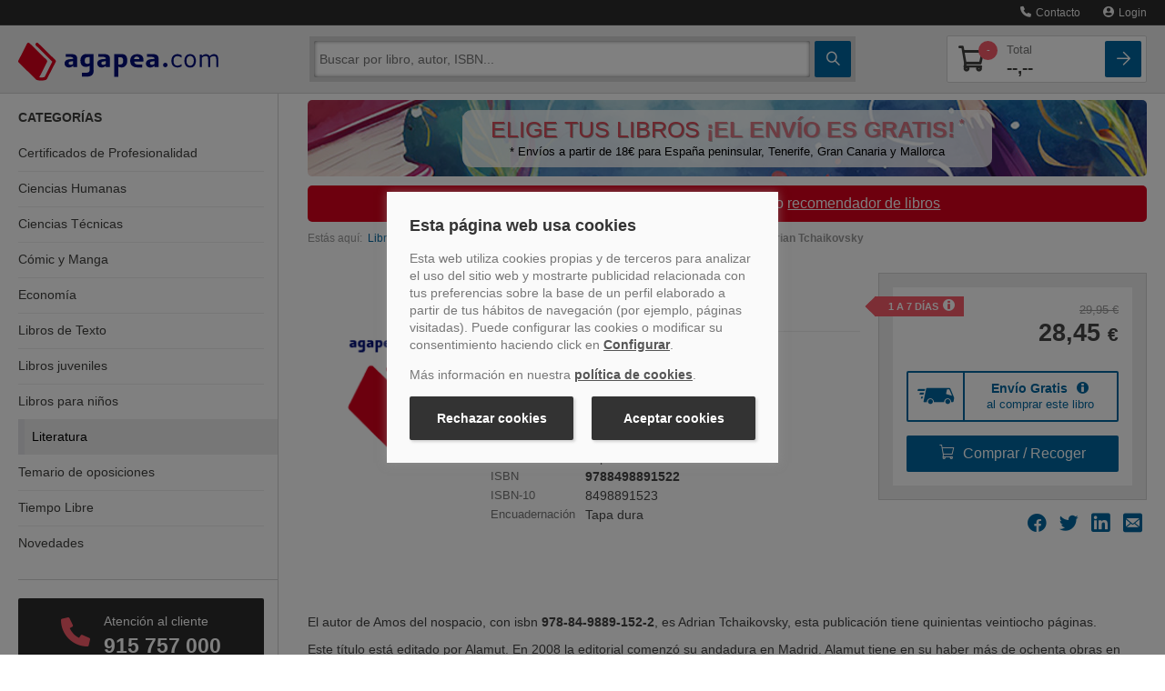

--- FILE ---
content_type: text/html
request_url: https://www.agapea.com/Adrian-Tchaikovsky/Amos-del-nospacio-9788498891522-i.htm
body_size: 84881
content:
<!DOCTYPE html>
<html xmlns="http://www.w3.org/1999/xhtml" xmlns:og="http://ogp.me/ns#"
    xmlns:fb="http://www.facebook.com/2008/fbml">
<head>

<meta name="format-detection" content="telephone=no">
<meta http-equiv="Content-Type" content="text/html; charset=UTF-8" />
<meta charset="utf-8">
<title>AMOS DEL NOSPACIO - ADRIAN TCHAIKOVSKY - 9788498891522</title>
<meta name="viewport" content="width=device-width, initial-scale=1.0">
<meta name="description" content="Comprar el libro Amos del nospacio de Adrian Tchaikovsky, Alamut (9788498891522) con ENV&Iacute;O GRATIS desde 18 &euro; en nuestra librer&iacute;a online Agapea.com; Ver opiniones, resumen, sinopsis... del libro" />
<meta name="DC.Description" content="Comprar el libro Amos del nospacio de Adrian Tchaikovsky, Alamut (9788498891522) con ENV&Iacute;O GRATIS desde 18 &euro; en nuestra librer&iacute;a online Agapea.com; Ver opiniones, resumen, sinopsis... del libro" />
<meta name="robots" content="index,follow" /><meta property="fb:app_id" content="131427463601521" />
		<meta property="og:title" content="AMOS DEL NOSPACIO - ADRIAN TCHAIKOVSKY - 9788498891522"/><meta property="og:type" content="book"/><meta property="og:url" content="https://www.agapea.com/Adrian-Tchaikovsky/Amos-del-nospacio-9788498891522-i.htm"/><meta property="og:image" content="https://cdn.agapea.com/Alamut/Amos-del-nospacio-i1n25083166.jpg"/><meta property="og:site_name" content="Agapea Libros Urgentes"/><meta property="fb:admins" content="530566796"/>



<script>
    // Define dataLayer and the gtag function.
    window.dataLayer = window.dataLayer || [];
    function gtag(){dataLayer.push(arguments);}

    // Set default consent to 'denied' as a placeholder
    // Determine actual values based on your own requirements
    gtag('consent', 'default', {
        'ad_storage': 'denied',
        'ad_user_data': 'denied',
        'ad_personalization': 'denied',
        'analytics_storage': 'denied'
    });

    // UET tag is added here
    // You can set default consent mode right after the UET tag 
    window.uetq = window.uetq || [];
    window.uetq.push('consent', 'default', {
        'ad_storage': 'denied'
    });

</script>   


<!-- Create one update function for each consent parameter -->
<script>
    function consentGrantedAll() {
        gtag('consent', 'update', {
            'ad_user_data': 'granted',
            'ad_personalization': 'granted',
            'ad_storage': 'granted',
            'analytics_storage': 'granted'
        });
    }
    function consentGrantedMarketing() {
        gtag('consent', 'update', {
            'ad_user_data': 'granted',
            'ad_personalization': 'granted',
            'ad_storage': 'granted',
        });
    }
    function consentGrantedStatistics() {
        gtag('consent', 'update', {
            'analytics_storage': 'granted'
        });
    }
        function consentGrantedUET() {
        window.uetq = window.uetq || [];
        window.uetq.push('consent', 'update', {
            'ad_storage': 'granted'
        });
    }    
</script>

<script type="text/javascript">var img1 = new Image();img1.src = "/img/logo_big.png";

</script>
<!-- PRECARGA LOGO -->

<!-- Estilos -->

<style>@charset 'UTF-8';.btn,hr{border-image:none}.btn,.navbar-inner{background-repeat:repeat-x}.navbar .nav>li>a,a{text-decoration:none}.accordion-toggle,.botpeq,.btn,.ico-map-store,a,button,input[type=button],input[type=checkbox],input[type=radio],input[type=reset],input[type=submit],label,select{cursor:pointer}img,table{max-width:100%}#navinf,#navsup,.collapse,.navbar .nav,sub,sup{position:relative}.clear,.container-fluid:after,.navbar-inner:after,.row-fluid:after,.slick-track:after{clear:both}.btn-lupa,.btn-square,.noDeco,.noDeco:hover{text-decoration:none!important}.breadcrumb,.nav,.slick-dots,ol,ul{list-style:none}.slick-dots li button:before,.slick-next:before,.slick-prev:before,i{-webkit-font-smoothing:antialiased;-moz-osx-font-smoothing:grayscale}.nav>li>a,.slick-initialized .slick-slide,.slick-slide img,article,aside,details,figcaption,figure,footer,header,hgroup,nav,section{display:block}html{font-size:100%}sub,sup{font-size:75%;line-height:0;vertical-align:baseline}img{border:0;vertical-align:middle}button,input,select,textarea{font-size:100%;margin:0;vertical-align:middle}input[type=search]{box-sizing:content-box}body{background:#fff;color:#474747;font-family:Verdana,Geneva,sans-serif;font-size:100%;line-height:1.25em;margin:0;padding:117px 0 0!important}[class*=span]{float:left;margin-left:20px;min-height:1px}.span12{width:940px}.span9{width:700px}.span8{width:620px}.span6{width:460px}.span4{width:300px}.span3{width:220px}.row-fluid,.row-fluid .span12{width:100%}.container-fluid:after,.container-fluid:before,.navbar-inner:after,.navbar-inner:before,.row-fluid:after,.row-fluid:before{content:"";display:table;line-height:0}.row-fluid [class*=span]{box-sizing:border-box;display:block;float:left;margin-left:2.12766%;min-height:30px;width:100%}.nav-list .nav-header,.nav-list>li>a,.row-fluid [class*=span]:first-child,footer .col-imgs img:first-child{margin-left:0}.row-fluid .span9{width:74.4681%}.row-fluid .span8{width:65.9574%}.row-fluid .span6{width:48.9362%}.row-fluid .span4{width:31.9149%}.row-fluid .span3{width:23.4043%}.pull-right,.pull-right[class*=span],.row-fluid .pull-right[class*=span]{float:right}.container-fluid{padding-left:20px;padding-right:20px}.buscador .ico-search,.nav-cabecera .ico-arrow-square,.nav-cabecera .ico-shopping-cart,strong{font-weight:700}p{margin:0 0 10px}h1,h2,h3,h4,h5,h6{color:inherit;font-family:inherit;line-height:20px;margin:10px 0;text-rendering:optimizelegibility color: #000;font-weight:400}h2,h3{line-height:28px}h1{line-height:40px}h2{font-size:150%;margin-bottom:22px;margin-top:45px}h3{font-size:120%;margin-bottom:20px;margin-top:40px}h4{font-size:90%}li{line-height:20px}hr{-moz-border-bottom-colors:none;-moz-border-left-colors:none;-moz-border-right-colors:none;-moz-border-top-colors:none;border-color:#ddd;border-left:0;border-right:0;border-style:solid none;border-width:1px 0;background-color:#ddd}button,input,label,select,textarea{font-size:14px;font-weight:400;line-height:20px}.uneditable-input,input[type=color],input[type=date],input[type=datetime-local],input[type=datetime],input[type=email],input[type=month],input[type=number],input[type=password],input[type=search],input[type=tel],input[type=text],input[type=time],input[type=url],input[type=week],select,textarea{border-radius:4px;color:#555;display:inline-block;font-size:14px;height:20px;line-height:20px;margin-bottom:10px;padding:4px 6px;vertical-align:middle}.btn,.form-horizontal .help-inline,.form-horizontal .input-append,.form-horizontal .input-prepend,.form-horizontal .uneditable-input,.form-horizontal input,.form-horizontal select,.form-horizontal textarea,.form-inline .help-inline,.form-inline .input-append,.form-inline .input-prepend,.form-inline .uneditable-input,.form-inline input,.form-inline select,.form-inline textarea,.form-search .help-inline,.form-search .input-append,.form-search .input-prepend,.form-search .uneditable-input,.form-search input,.form-search select,.form-search textarea{margin-bottom:0;display:inline-block;vertical-align:middle}.uneditable-input,input,textarea{width:206px;margin-left:0}.uneditable-input,input[type=color],input[type=date],input[type=datetime-local],input[type=datetime],input[type=email],input[type=month],input[type=number],input[type=password],input[type=search],input[type=tel],input[type=text],input[type=time],input[type=url],input[type=week],textarea{background-color:#fff;border:1px solid #ccc;box-shadow:0 1px 1px rgba(0,0,0,.075) inset;transition:border .2s linear,box-shadow .2s linear}table{background-color:transparent;border-collapse:collapse;border-spacing:0}.fade{opacity:0;transition:opacity .15s linear}.collapse{height:0;overflow:hidden;transition:height .35s}.btn{-moz-border-bottom-colors:none;-moz-border-left-colors:none;-moz-border-right-colors:none;-moz-border-top-colors:none;background-color:#f5f5f5;background-image:linear-gradient(to bottom,#fff,#e6e6e6);border-color:rgba(0,0,0,.1) rgba(0,0,0,.1) #b3b3b3;border-radius:4px;border-style:solid;border-width:1px;box-shadow:0 1px 0 rgba(255,255,255,.2) inset,0 1px 2px rgba(0,0,0,.05);color:#333;font-size:14px;line-height:20px;padding:6px 12px;text-align:center;text-shadow:0 1px 1px rgba(255,255,255,.75)}.nav{margin-bottom:20px;margin-left:0}.nav-list{margin-bottom:0;padding-left:15px;padding-right:15px}.accordion,.navbar,footer .col-link ul{margin-bottom:20px}.nav-list .nav-header,.nav-list>li>a{margin-right:-15px;text-shadow:0 1px 0 rgba(255,255,255,.5)}.nav-list>li>a{padding:3px 15px}.navbar{overflow:visible}.navbar-inner{background-color:#fafafa;background-image:linear-gradient(to bottom,#fff,#f2f2f2);border:1px solid #d4d4d4;border-radius:4px;box-shadow:0 1px 4px rgba(0,0,0,.067);min-height:40px;padding-left:20px;padding-right:20px}.bookcase-item figure,.sidebar-nav{box-shadow:0 0 .2em 1px rgba(0,0,0,.1)}.nav-collapse.collapse{height:auto;overflow:visible}.navbar .brand{color:#777;display:block;float:left;font-size:20px;font-weight:200;text-shadow:0 1px 0 #fff}.navbar .nav{display:block;float:left;left:0;margin:0 10px 0 0}.navbar .nav>li,.pull-left{float:left}.navbar .nav>li>a{color:#777;float:none;padding:10px 15px;font-weight:400;line-height:1em;text-shadow:none}.breadcrumb{color:#999;font-size:75%;padding:8px 0}.breadcrumb>li{display:inline-block;text-shadow:0 1px 0 #fff}.accordion-group{border:1px solid #e5e5e5;border-radius:4px;margin-bottom:2px}.accordion-heading{border-bottom:0}.accordion-heading .accordion-toggle{display:block;padding:8px 15px}.hide,.menusup .nav span{display:none}.sidebar-nav{padding:9px 0}.visible-phone{display:none!important}@media (min-width:1200px){[class*=span]{float:left;margin-left:30px;min-height:1px}.span12{width:1170px}.span9{width:870px}.span6{width:570px}.span4{width:370px}.span3{width:270px}.row-fluid,.row-fluid .span12{width:100%}.row-fluid:after,.row-fluid:before{content:"";display:table;line-height:0}.row-fluid:after{clear:both}.row-fluid [class*=span]{box-sizing:border-box;display:block;float:left;margin-left:2.5641%;min-height:30px;width:100%}.row-fluid [class*=span]:first-child,.uneditable-input,input,textarea{margin-left:0}.row-fluid .span9{width:74.359%}.row-fluid .span8{width:65.812%}.row-fluid .span6{width:48.7179%}.row-fluid .span4{width:31.6239%}.row-fluid .span3{width:23.0769%}}@media (min-width:768px) and (max-width:979px){[class*=span]{float:left;margin-left:20px;min-height:1px}.span12{width:724px}.span9{width:538px}.span8{width:476px}.span6{width:352px}.span4{width:228px}.span3{width:166px}.row-fluid,.row-fluid .span12{width:100%}.row-fluid:after,.row-fluid:before{content:"";display:table;line-height:0}.row-fluid:after{clear:both}.row-fluid [class*=span]{box-sizing:border-box;display:block;float:left;margin-left:2.76243%;min-height:30px;width:100%}.row-fluid [class*=span]:first-child,.uneditable-input,input,textarea{margin-left:0}.row-fluid .span9{width:74.3094%}.row-fluid .span8{width:65.7459%}.row-fluid .span6{width:48.6188%}.row-fluid .span4{width:31.4917%}.row-fluid .span3{width:22.9282%}.sidebar-nav li{font-size:95%!important}.nav-collapse .sidebar-nav{margin-top:-14%!important}.resumen-vertical .info{font-size:90%;padding-left:96px!important;width:50%}.bookcase-item .precio{line-height:13px}.resumen-vertical .resumen-mini .precio .dolar{display:block}.resumen-vertical figure{width:80px!important}.resumen-vertical .resumen-mini{height:220px!important}.resumen-vertical .resumen-mini .portadaSprite,.resumen-vertical .resumen-mini img{max-height:120px!important;max-width:80px!important}.librerias div{margin-left:0!important;width:100%!important}.combo_pre_bot{position:absolute;text-align:left;top:124px!important}.buscador_desplegado{max-width:71%!important}}.bookcase-item .precio .decimales,.librerias h4,.librerias p,.resumen-mini .precio .decimales,.resumen-mini ul li,footer p{font-size:75%}@media (max-width:767px){.resultados .zebra-striped .resumen-mini .info2,.zebra-striped .resumen-mini .info2{margin-left:0!important;padding-bottom:10px;padding-top:5px!important;width:100%!important;float:left!important}.visible-phone{display:inherit!important}.hidden-phone{display:none!important}body{padding-left:20px;padding-right:20px}.container-fluid{padding:0}.row-fluid{width:100%}.row-fluid [class*=span],.uneditable-input[class*=span],[class*=span]{box-sizing:border-box;display:block;float:none;margin-left:0;width:100%}.row-fluid .span12,.span12{box-sizing:border-box;width:100%}.nav-collapse{clear:both}.nav-collapse .nav{float:none;margin:0 0 10px}.nav-collapse .nav>li{float:none}.nav-collapse,.nav-collapse.collapse{height:0;overflow:hidden}.zebra-striped .resumen-mini .info1{width:100%!important}.resultados .zebra-striped .resumen-mini .info2{text-align:left}.resumen-mini .info2 .precio{float:left!important;margin-right:2.5641%!important}.combo_pre_bot{left:0!important;position:relative!important;top:10px!important}.resumen-vertical .resumen-mini{height:176px!important;margin-bottom:20px;padding:10px 0}.resumen-vertical .resumen-mini .precio{margin-top:0!important}.buscador_desplegado{max-width:100%!important}}.botpeq,.btncomprar,.clear{display:block}.librerias h4,.navbar .nav.user,.resumen-mini h4,iframe,ol,ul{margin:0}@media (max-width:979px){body{padding-top:0}.navbar .brand{margin:0 0 0 -5px;padding-left:10px;padding-right:10px}}@media (min-width:980px){.nav-collapse.collapse{height:auto!important;overflow:visible!important}.nav-collapse .sidebar-nav{margin-top:-11%!important}}@media (max-width :767px){#navinf{margin:30px 0 15px}.breadcrumb{margin-left:20px}.doblebanner .span6{margin-bottom:10px}.resumen-mini .hidden-phone{display:none!important}}.btncomprar{background:url(https://cdn.agapea.com/newimg/icon20200805.png) 0 -127px no-repeat!important;border:none;border-radius:0;height:38px;padding:0!important;width:181px}.botpeq{background:url(https://cdn.agapea.com/newimg/icon20200805.png) 0 -279px no-repeat;width:102px;height:35px;margin-top:5px}.cabLibrerias{margin-top:30px!important}#navsup .navbar-inner{background-color:#000b5b !important;background-color:#000b5b!important;background:url([data-uri]);box-shadow:none;min-height:44px;padding:0;background:-moz-linear-gradient(top,#000b5b 0,#051485 100%);background:-webkit-gradient(linear,left top,left bottom,color-stop(0,#000b5b),color-stop(100%,#051485));background:-webkit-linear-gradient(top,#000b5b 0,#051485 100%);background:-o-linear-gradient(top,#000b5b 0,#051485 100%);background:-ms-linear-gradient(top,#000b5b 0,#051485 100%);background:linear-gradient(to bottom,#000b5b 0,#051485 100%);background-position:center}.resultados .resumen-mini{background:url(/newimg/fonlist.gif) repeat-x!important;padding:20px 10px!important;border-radius:6px}.resultados .zebra-striped .resumen-mini{border:none!important;width:95%;border-bottom:1px solid #e3e3e3}ol,ul{padding:0}fieldset,form{border:0;margin:0;padding:0}.navbar-inner,iframe{border:none}iframe{padding:0}.clear{font-size:1px;height:0;line-height:1px}a{color:#00679f;transition:color .9s}.btn-cat>div,.contacto-att-client>a.a-card+.phone-number>div:first-child,input{transition:.5s}img{height:auto}.container-fluid{margin:0 auto;max-width:1295px}#navsup{background-color:#020e68;color:#fff;margin-bottom:0;padding:0;z-index:1}.sidebar-nav{background-color:#fff}.sidebar-nav li{border-bottom:1px solid #e3e4e7}.librerias{height:75px;margin-bottom:10px}.libreriaInfo{float:left;margin-left:10px;width:100%}.librerias h4{color:#474747;line-height:17px}.librerias p{line-height:17px;margin:3px 0;overflow:hidden}.resumen-mini figure,.zebra-striped .resumen-mini figure{float:left!important;margin:0 2.5641% 10px 0;display:block;background:#fff}#navinf{border:6px solid #eee;border-radius:5px!important;margin:25px 0 0}.buscador_desplegado{box-shadow:0 0 .5em 1px rgba(0,0,0,.3)}.resumen-vertical .resumen-mini{margin-bottom:20px;padding:10px 0;height:auto!important;min-height:200px}.resumen-mini figure{padding:2px;position:absolute;text-align:center!important}.resumen-vertical .resumen-mini figure{background:#fff;border:none;box-shadow:none;display:block;float:left!important;padding:0;position:absolute;text-align:left!important;max-height:160px;overflow:hidden}.resumen-mini img{max-height:100%!important;vertical-align:middle;width:auto!important}.resumen-vertical .resumen-mini img{border:1px solid #cdcdcd;max-height:100%;padding:2px;vertical-align:middle;width:auto!important;border-radius:6px}.resumen-vertical .info{float:left;padding-left:121px}.resumen-mini h4{font-size:14px;line-height:17px}.zebra-striped .resumen-mini h4{font-size:20px;line-height:22px}.resumen-mini ul li{line-height:18px;overflow:hidden}.bookcase-item .precio,.resumen-mini .precio{color:#000;font-weight:700}.resumen-vertical .resumen-mini .precio{color:#000;font-weight:700;margin-top:15px}.bookcase-item .precio .desde,.bookcase-item .precio .dolar,.resumen-mini .precio .desde,.resumen-mini .precio .dolar{color:#474747;font-size:75%;font-weight:400}.combo_pre_bot{left:0;position:absolute;top:154px}.bookcase-item{float:none;margin-left:auto;margin-right:auto;text-align:center;width:165px}.bookcase-item figure{background:#fff;border:1px solid #e3e3e3;height:148px;margin:5% 0 5% 18%;padding:2px;width:100px}footer p{text-align:center}.zebra-striped>ul>li:nth-child(2n){background:#eee}.zebra-striped .resumen-mini{padding:10px 0 5px}.zebra-striped .resumen-mini .info1{float:left;width:72%}.zebra-striped .resumen-mini figure{border:1px solid #cdcdcd;padding:5px 6px;position:relative;text-align:center!important;border-radius:6px}.zebra-striped .resumen-mini .info2{float:right;margin-left:2%;padding-bottom:10px;padding-top:78px;text-align:right;width:26%}.resumen-mini .info2 .precio{float:none;margin-right:2%;padding-bottom:5px}.resumen-mini .info2 .btn{clear:both;float:none;font-weight:400;margin-right:2%}.resumen-mini{padding:10px 0;position:relative}.btn-verLibro{color:#000e78;font-size:90%}.destcab,.resultados .zebra-striped .resumen-mini li{color:#000}.resultados .zebra-striped>ul>li:nth-child(2n){background:#fff}.resultados .zebra-striped .resumen-mini .info1{float:left;width:75%}.resultadoBusqueda .info2,.resultados .zebra-striped .resumen-mini .info2{float:right;margin-left:2%;padding-bottom:10px;padding-top:18px;text-align:right;width:22%}.mapt{height:165px;margin-bottom:20px;overflow:hidden;width:299px}.mapt1{background:url(/img/mapas/mapa_teatinos.png) rgba(0,0,0,0)}.mapt2{background:url(/img/mapas/mapa_cac.png) rgba(0,0,0,0)}.mapt4{background:url(/img/mapas/mapa_tenerife.png) rgba(0,0,0,0)}.mapt5{background:url(/img/mapas/mapa_palma.png) rgba(0,0,0,0)}.mapt6{background:url(/img/mapas/mapa_sanfernando.png) rgba(0,0,0,0)}.mapt7{background:url(/img/mapas/mapa_barcelona.png) rgba(0,0,0,0)}.mapt8{background:url(/img/mapas/mapa_orotava.png) rgba(0,0,0,0)}.menusup,.sidebar-nav .card-dest:last-child,div.sobre-nosotros p:last-child,div.sobre-nosotros>div:last-child .nosotros__info,footer .col-link ul li:last-child{margin-bottom:0}.menusup ul{float:right!important}.sinmargen,.sinmargenl,.slicker-container{margin-left:0!important}.sinmargen,.sinmargenr{margin-right:0!important}.destcab{font-size:30px;font-weight:700;position:relative;margin:0 0 20px;line-height:28px}h1.destcab{margin-bottom:15px!important}.textodescrp{font-size:14px;color:#333;line-height:20px}.img-responsive{display:block;max-width:100%;height:auto}.h2stretch h2{margin-top:20px!important}.bannerUnico{margin:0!important;padding:10px 0!important}hr.sobre-nosotros{border-color:#f5f5f5}div.sobre-nosotros{margin:40px 0}.margenes,div.sobre-nosotros>div{padding-left:15px;padding-right:15px}div.sobre-nosotros .nosotros__info{border:5px solid #eee;border-radius:0 0 20px 20px;margin-bottom:40px;padding:0 20px 20px}.sidebar-nav li,.sidebar-nav li:last-child a div,.sidebar-nav>div:last-child{border-bottom:none}div.sobre-nosotros .nosotros__icon{width:80px;background:#fff;margin:0 auto;text-align:center;position:relative;top:-20px}div.sobre-nosotros img{height:40px}div.sobre-nosotros h2{color:#d9001d;font-size:120%;margin-top:5px!important;text-align:center}div.sobre-nosotros p{font-size:75%;line-height:21px;color:#777;text-align:justify}@media screen and (min-width:980px){div.sobre-nosotros{display:flex}div.sobre-nosotros>div{flex:1;padding:0}div.sobre-nosotros .nosotros__info{height:100%;padding:5px 20px;margin-bottom:0}}@media (max-width :767px){.resumen-vertical .resumen-mini{min-height:176px!important}}@media (max-width :979px) and (min-width:768px){div.row-fluid.sobre-nosotros>div{width:100%;margin-left:0}.resumen-vertical .resumen-mini{min-height:220px!important}}.ban_sup_camp_prog{display:flex;align-items:center;background:url('[data-uri]') no-repeat rgba(0,0,0,0);margin:10px 0;border-radius:5px;min-height:84px;background-size:cover;max-width:933px}.ban_sup_camp_prog .rect_color{width:100%;border-radius:10px;margin:0 170px;padding:10px;background-color:rgba(255,255,255,.8)}.ban_sup_camp_prog .slogan{max-width:650px;font-size:25px;line-height:23px;text-shadow:1px 1px 0 #999;color:#d74d5a}.ban_sup_camp_prog .leyenda{margin-top:5px;font-size:13px;line-height:15px;color:#000}.ban_sup_camp_prog .leyenda,.ban_sup_camp_prog .slogan{text-align:center}sup{vertical-align:super;font-size:14px;margin:0 0 0 5px;top:0}.parpadeo{animation:1s linear infinite blinker;display:inline-table;font-weight:700}@media(max-width:992px){.ban_sup_camp_prog .rect_color{margin:0 10px 0 170px}.ban_sup_camp_prog .leyenda,.ban_sup_camp_prog .slogan{text-align:right}.ban_sup_camp_prog .leyenda{margin:0 10px}}@media(max-width:767px){.ban_sup_camp_prog{background-size:cover}.ban_sup_camp_prog .rect_color{margin:0 10px}}footer{padding-top:20px;padding-bottom:30px}footer .col-link p{text-align:left}footer .col-link ul li{margin-bottom:5px;font-size:75%}footer .col-imgs img{margin-left:20px}@media (min-width :768px) and (max-width:979px){#navinf{margin:20px 0}}@media (min-width :768px) and (max-width:1180px){.formArticulo .btncomprar{background:url(https://cdn.agapea.com/newimg/icon20200805.png) 0 -279px no-repeat!important;height:30px;margin-top:5px;width:102px}}@media (min-width :668px) and (max-width:979px){.botpeq{cursor:pointer;background-position:0 -316px!important;height:32px;margin-top:15px!important;width:82px!important}}@font-face{font-family:icomoon;src:url(/fonts/icomoon.eot?2l6teb);src:url(/fonts/icomoon.eot?2l6teb#iefix) format('embedded-opentype'),url(/fonts/icomoon.ttf?2l6teb) format('truetype'),url(/fonts/icomoon.woff?2l6teb) format('woff'),url(/fonts/icomoon.svg?2l6teb#icomoon) format('svg');font-weight:400;font-style:normal;font-display:block}i{font-family:icomoon!important;speak:never;font-style:normal;font-weight:400;font-variant:normal;text-transform:none;line-height:1}.ico-user:before{content:"\e902"}.ico-arrow-square:before{content:"\e907"}.ico-phone:before{content:"\e90d"}.ico-search:before{content:"\e90e"}.ico-shopping-cart:before{content:"\e90f"}.ico-marker:before{content:"\e910"}*{box-sizing:border-box}.carrito-numero,.prel{position:relative}.a-card,.nav-principal .nav-cabecera::after{height:100%;position:absolute;display:block;top:0;width:100%}.a-card{z-index:999;left:0}.boton-blue{background:#00679f;background:-moz-linear-gradient(top,#00679f 0,#00679f 100%);background:-webkit-linear-gradient(top,#00679f 0,#00679f 100%);background:linear-gradient(to bottom,#00679f 0,#00679f 100%);color:#fff;transition:.2s}.boton-red{background:#f85c6b;color:#fff;transition:background .5s}header{position:fixed;width:100%;top:0;z-index:1001;transition:top .3s}.menusup{background-color:#2c2c2c;border-bottom:1px solid #444;height:auto;position:relative;z-index:999}.menusup *{min-height:auto!important}.menusup .nav>li>a{padding:7px 0;color:#eee;margin-left:10px;font-size:.9rem}#navsup.nav-principal{background-color:#ededed;border-bottom:1px solid #d4d4d4}#navsup.nav-principal .navbar-inner{background:#ededed!important;border-radius:0}.nav-principal .nav-cabecera{display:flex;position:relative;padding-top:12px;padding-bottom:12px;justify-content:space-between;align-items:center}.nav-principal .nav-cabecera>*{margin-right:5px}.nav-principal .nav-cabecera>:last-child,.nav-principal .nav-cabecera>:nth-last-child(2){margin-right:0}.nav-principal .nav-cabecera::after{content:'';left:-20px;background:#ededed;border-bottom:1px solid #d4d4d4;z-index:991;padding-right:40px}.nav-cabecera .nav-cabecera-item{flex:0 40px;z-index:1001;margin-left:5px;font-size:1.6rem;color:#41413f}.navbar .brand{margin:0 20px 0 0;padding:0;position:relative;z-index:1001;flex:1}.brand img{max-width:180px;padding-top:3px}.btn-cat{flex-direction:column}.btn-cat>div{position:relative;display:block;background:#fff;height:2px;width:55%;border-radius:1px;margin:2px 0}.contenedor-buscador#navinf,.nav-principal .contenedor-carrito{border:none;border-radius:0!important;margin:0;display:flex;position:absolute;left:0;z-index:987;width:100%}.contenedor-buscador,.nav-principal .contenedor-carrito{top:65px;background:#d4d4d4;box-shadow:0 2px 1px #0000001A;padding-top:5px;padding-bottom:5px}.sidebar-nav,.sidebar-nav li.active+li,.sidebar-nav li:first-child{box-shadow:none}.contenedor-buscador>div,.contenedor-carrito>div{flex:1;display:flex;flex-wrap:wrap;overflow:hidden}.contenedor-carrito>div>div{flex:1 100%}.contenedor-buscador .buscador,.contenedor-buscador .buscador form input.input-busc{flex:1;height:auto;border:0;border-radius:2px;-webkit-border-radius:2px;-webkit-appearance:none}.contenedor-buscador .buscador form input.input-busc{margin-right:5px;margin-left:5px}.contenedor-buscador .buscador form.form-search{display:flex}.btn-square,.contenedor-buscador .btn-cat{height:40px;border-radius:2px;flex:0 40px}.btn-lupa,.btn-square{display:flex;position:relative;align-items:center;justify-content:center}.transform{-webkit-transition:.5s;-moz-transition:.5s;-o-transition:.5s;-ms-transition:.5s;transition:.5s}.nav-principal .contenedor-carrito,.transform-active{top:-100vh}.nav-principal .contenedor-carrito{position:absolute;z-index:985;width:100%;flex-wrap:wrap;transition:top .5s}.contenedor-carrito .lista-compra,.nav-principal .carrito-card{display:flex;flex-direction:column;color:#41413f;background:#fff;border:1px solid #d4d4d4;border-radius:2px;width:100%;padding:5px;position:relative;overflow:hidden}.nav-principal .carrito-card>div{display:flex;justify-content:space-between;align-items:center}.nav-principal .carrito-card .carrito-numero i{font-size:1.7rem}.nav-principal .carrito-card .precio-total span{display:block;color:#777;font-size:.8rem;font-weight:400}.nav-principal .carrito-card .carrito-numero .badge-count{top:0;right:-10px}.nav-principal .carrito-card .precio-total{font-size:1.2rem;font-weight:700}.carrito-numero .badge-count{position:absolute;color:#fff;background:#f85c6b;border-radius:50%;font-size:.7rem;z-index:999;line-height:21px;text-align:center;width:21px;top:-5px;right:-3px}.cat-collapse{position:fixed;z-index:900;width:100%;background:#fff;transition:.3s;height:0;max-height:0}.contenedor-carrito .lista-compra{color:#2c2c2c;padding:0}#despl-lista-compra,.sidebar-nav,.sidebar-nav .card-dest .titulo-dest h4,.sidebar-nav h3,.sidebar-nav li a{color:#41413f}@media only screen and (max-width:700px){.modal-contact,.modal-content{width:100%}}.book-page,header{font-size:.9rem}.buscador_desplegado{background-color:#d4d4d4;border-radius:0!important;border-top:none;box-shadow:none;font-size:.8rem;max-width:100%;padding:0;position:absolute;top:50px;width:100%;z-index:1001;left:0;display:none}.modal-contact,.modal-envio-gratis,.modal-envio-gratis-banderola,.modal-plazo,.modal-preventa,.modal-recoge,.modal-recomendar{background-color:#2c2c2c;border-bottom:1px solid #444;height:auto;position:absolute;right:0;z-index:1002;top:35px;padding:15px;width:100%}@media screen and (min-width:550px){.modal-contact{right:70px;width:auto}}@media (max-width:979px) and (min-width:768px){.buscador_desplegado{max-width:100%!important}}.sidebar-nav{margin-top:0;padding-top:0!important}.sidebar-nav h3{text-transform:uppercase;font-size:.9rem;font-weight:700;margin-top:20px;line-height:1.2rem}.side-categorias h3{margin-bottom:10px}.sidebar-nav .side-categorias ul{padding-left:0}.sidebar-nav li a{font-size:.9rem;padding:0 15px;position:relative}.sidebar-nav li{box-shadow:0 1px 0 0 #ededed inset;font-size:.9rem!important;line-height:1.2rem}.sidebar-nav li a div{padding:12px 0}.sidebar-nav>div{border-bottom:1px solid #d4d4d4;margin-bottom:20px;padding-bottom:20px}.sidebar-nav .card-dest{background:#ededed;border-radius:2px;overflow:hidden;position:relative;display:flex;align-items:stretch;margin-bottom:15px;transition:.2s ease-out;border:1px solid #ededed}.sidebar-nav .card-dest .titulo-dest{flex:1;padding:10px 0 10px 10px;overflow:hidden}.sidebar-nav .card-dest .titulo-dest h4{font-size:1rem;font-weight:700;margin-top:0;margin-bottom:5px}.sidebar-nav .card-dest .titulo-dest p{color:#999;font-size:.9rem;margin:0;text-overflow:ellipsis;line-height:1.1rem}.sidebar-nav .card-dest .img-libro{flex:0 80px}a.link-card::after{position:absolute;top:0;right:0;bottom:0;left:0;z-index:1;pointer-events:auto;content:"";background-color:rgba(0,0,0,0)}@media screen and (min-width:645px){.side-destacados{display:flex;align-items:flex-start;margin-right:-10px;margin-left:-10px;flex-wrap:wrap}.sidebar-nav .card-dest{margin-left:10px;margin-right:10px;flex:1 45%}}@media screen and (min-width:768px){footer .col-link ul li{display:inline-block}footer .col-link ul li a{margin-right:5px}footer .col-link ul li::after{content:'|';display:inline-block;color:#41413f;font-family:Verdana,Geneva,sans-serif}footer .col-link ul li:last-child a{margin-right:0}#despl-busc,.btn-cat,footer .col-link ul li:last-child::after{display:none}.menusup .nav span{display:inline-block;margin-left:5px}.menusup .nav>li>a{margin-left:25px;font-size:.75rem}.cat-collapse,.cat-collapse.in{position:relative;z-index:900;width:auto;top:auto;background:#fff;transition:.3s;max-height:none}.contenedor-buscador#navinf{top:auto;position:relative;flex:1;z-index:996;padding:5px;margin-right:20px;box-shadow:none}.precio-total{flex:1;margin-left:20px}.margenes{padding-left:0;padding-right:0}.contenedor-buscador .buscador form input.input-busc{margin-right:5px;margin-left:0}.navbar .brand{flex:0 220px}.contenedor-carrito::after,.contenedor-carrito::before{content:'';display:block;height:100%;width:30px;right:-30px;background:#d4d4d4;position:absolute;top:0;box-shadow:0 2px 1px #0000001A;z-index:900}.contenedor-carrito::before{left:-30px;right:auto}.buscador_desplegado{border-radius:0 0 2px 2px!important}body{padding-top:100px!important}.nav-collapse .sidebar-nav{margin-top:0!important}#cnt-menu{border-right:1px solid #d4d4d4}.side-attclient,.side-destacados,.side-librerias{padding-right:15px}.sidebar-nav li a{padding:0 15px 0 0;transition:.5s}.sidebar-nav li a div{padding:10px 0}.librerias{height:auto}.libreriaInfo{float:none;margin-left:0;display:flex;position:relative}.side-destacados,.sidebar-nav .card-dest{display:block;margin-left:0;margin-right:0}.libreriaInfo>div.map-marker{flex:0}.libreriaInfo>div{flex:1}.libreriaInfo h4,.libreriaInfo p{color:#434343}.librerias .libreriaInfo a.a-card+div i{padding-left:0;padding-top:0;padding-right:10px;color:#00679f;transition:.5s;font-size:1rem}.librerias .mapa-libreria{padding-right:15px;margin-top:10px;margin-bottom:10px}.librerias .accordion-group{border:none;border-radius:0;margin-bottom:0}.sidebar-nav .card-dest .img-libro{display:flex;justify-content:center}.sidebar-nav .card-dest .titulo-dest{padding:10px}}.slick-list,.slick-slider,.slick-track{display:block;position:relative}.sinBorderBox{box-sizing:unset!important}.sidebar-nav .card-dest .img-libro{flex:0 80px;position:relative}.sidebar-nav .card-dest .img-libro:not(.noRotate)::before{background-size:cover;content:"";position:absolute;width:100%;height:100%;transform:rotate(-15deg);background-repeat:no-repeat;box-shadow:0 0 0 4px #d4d4d4}.sidebar-nav .card-dest .noRotate::before{background-size:cover;content:"";position:relative;width:100%;height:100%;background-repeat:no-repeat;display:block}.sidebar-nav .card-dest:first-child .img-libro::before{background-size:65px}@media screen and (min-width:768px){.sidebar-nav .card-dest .img-libro{display:flex;justify-content:center;position:relative}.sidebar-nav .card-dest:first-child .img-libro::before{background-size:86px}}.sidebar-nav .card-dest:nth-child(3) .img-libro::before{background:url([data-uri]) 0 0/65px}@media screen and (max-width:992px){.sidebar-nav .card-dest .img-libro{height:100px}.sidebar-nav .card-dest .img-libro::before{width:85px!important}.sidebar-nav .card-dest:first-child .img-libro::before,.sidebar-nav .card-dest:nth-child(2) .img-libro::before,.sidebar-nav .card-dest:nth-child(3) .img-libro::before{background-size:cover}.sidebar-nav .card-dest:first-child .img-libro:not(.noRotate)::before,.sidebar-nav .card-dest:nth-child(2) .img-libro:not(.noRotate)::before{top:15px}}.contacto-att-client{background:#2c2c2c;padding:15px;border-radius:2px;color:#fff;position:relative}.slick-dots li button,.slick-next,.slick-prev{font-size:0;line-height:0;cursor:pointer;color:transparent;outline:0;background:0 0;width:20px}.contacto-att-client i{color:#f85c6b;font-size:2rem;margin-right:15px;transition:.5s}.contacto-att-client .phone-number{display:flex;align-items:center;justify-content:center;margin-bottom:15px;border-bottom:1px solid #d4d4d4;padding-bottom:15px;flex-wrap:wrap}.contacto-att-client .phone-number div:last-child div:first-child{font-size:1rem;margin-bottom:7px}.contacto-att-client .phone-number div:last-child div:last-child{font-weight:700;font-size:1.44rem}.contacto-att-client .att-schedule{text-align:center;font-size:.87rem}@media screen and (min-width:768px){.contacto-att-client .phone-number{text-align:center}.contacto-att-client .phone-number>div{flex:1 100%}.contacto-att-client .phone-number div:last-child div:first-child{font-size:.9rem}.contacto-att-client .phone-number div:last-child div:last-child{font-size:1rem}.contacto-att-client i{margin-right:0;margin-bottom:15px}}@media screen and (min-width:992px){footer .container-fluid{display:-webkit-box;display:-ms-flexbox;display:flex}footer .container-fluid .col-link{-webkit-box-flex:1;-ms-flex:1;flex:1}footer .container-fluid .col-imgs{-webkit-box-flex:0;-ms-flex:0 auto;flex:0 auto}.contenedor-buscador#navinf{top:auto;position:relative;flex:0 600px}.navbar .brand img{max-width:228px;padding-top:6px}#despl-carrito,.contenedor-carrito::after,.contenedor-carrito::before{display:none}.nav-principal .contenedor-carrito{flex:0 220px;position:static;top:auto;background:0 0;box-shadow:none;padding-top:0;padding-bottom:0;margin-bottom:-5px;margin-top:-5px;z-index:995}.contenedor-carrito .lista-compra{position:absolute;background:#ededed;width:50%;transition:.5s;top:74px;right:-100vw}.contacto-att-client .phone-number div:last-child div:last-child{font-size:1.44rem}.sidebar-nav .card-dest{display:flex}.sidebar-nav .card-dest .titulo-dest{padding:10px 0 10px 10px}.sidebar-nav .card-dest .img-libro::before{background-size:cover;background-repeat:no-repeat}.sidebar-nav .card-dest .img-libro:not(.noRotate)::before{left:30px}}@media screen and (min-width:1200px){.contacto-att-client .phone-number{text-align:left}.contacto-att-client .phone-number>div{flex:0 auto}.contacto-att-client i{margin-right:15px;margin-bottom:0}}.slick-slider{box-sizing:border-box;-webkit-user-select:none;-moz-user-select:none;-ms-user-select:none;user-select:none;-webkit-touch-callout:none;-khtml-user-select:none;-ms-touch-action:pan-y;touch-action:pan-y;-webkit-tap-highlight-color:transparent}.slick-list{overflow:hidden;margin:0;padding:0}.slick-slider .slick-list,.slick-slider .slick-track{-webkit-transform:translate3d(0,0,0);-moz-transform:translate3d(0,0,0);-ms-transform:translate3d(0,0,0);-o-transform:translate3d(0,0,0);transform:translate3d(0,0,0)}.slick-track{top:0;left:0;margin-left:auto;margin-right:auto}.slick-track:after,.slick-track:before{display:table;content:''}.slick-loading .slick-slide,.slick-loading .slick-track{visibility:hidden}.slick-slide{display:none;float:left;height:100%;min-height:1px}.slick-loading .slick-list{background:url(/slick/ajax-loader.gif) center center no-repeat #fff}.slick-next,.slick-prev{position:absolute;top:50%;display:block;height:20px;padding:0;-webkit-transform:translate(0,-50%);-ms-transform:translate(0,-50%);transform:translate(0,-50%);border:none}.slick-next:before,.slick-prev:before{font-family:slick;font-size:30px;line-height:1;opacity:.75;color:#00679f}.slick-prev{left:0;z-index:999}.slick-prev:before{content:'←'}.slick-next{right:25px}.slick-next:before{content:'→'}.slick-dotted.slick-slider{margin-bottom:30px}.slick-dots{position:absolute;bottom:-25px;display:block;width:100%;padding:0;margin:0;text-align:center}.slick-dots li{position:relative;display:inline-block;width:20px;height:20px;margin:0 5px;padding:0;cursor:pointer}.slick-dots li button{display:block;height:20px;padding:5px;border:0}.slick-dots li button:before{font-family:slick;font-size:10px;line-height:20px;position:absolute;top:0;left:0;width:20px;height:20px;content:'•';text-align:center;opacity:.25;color:#000}.slick-dots li.slick-active button:before{opacity:.75;color:#000}.slicker{border:3px solid #eee;padding:5px 0}.slick-slide img{max-height:145px}</style><style>.sidebar-nav .card-dest:first-child .img-libro::before{ background: url('[data-uri]');background-size:65px;}.sidebar-nav .card-dest:nth-child(2) .img-libro::before{ background: url('[data-uri]');background-size:65px;}.sidebar-nav .card-dest:nth-child(3) .img-libro::before{ background: url('[data-uri]');background-size:65px;}</style>
<!-- 	  <link rel="stylesheet" href="/css/lonuevo.css"> -->
<link rel="preload" href="/css/cssExternos_09.css" as="style">
<link href="/css/cssExternos_09.css" rel="stylesheet">
<link rel="preload" href="/css/style_89Z.css" as="style">
<link href="/css/style_89Z.css" rel="stylesheet">
<link rel="preload" href="/css/iconFonts/iconFonts09Z.css" as="style">
<link href="/css/iconFonts/iconFonts09Z.css" rel="stylesheet">
<link rel="preload" href="/css/nuevaFicha_25Z.css" as="style">
<link href="/css/nuevaFicha_25Z.css" rel="stylesheet">

<!-- HTML5 shim, for IE6-8 support of HTML5 elements -->
<!--[if lt IE 9]>
		  <script src="/js/html5shiv.js"></script>
		<![endif]-->

<!-- Fav and touch icons -->

<link rel="apple-touch-icon-precomposed" sizes="144x144"
    href="/img/AGapple144.png">
<link rel="apple-touch-icon-precomposed" sizes="114x114"
    href="/img/AGapple114.png">
<link rel="apple-touch-icon-precomposed" sizes="72x72"
    href="/img/AGapple72.png">
<link rel="apple-touch-icon-precomposed" href="/img/AGapple57.png">
<link rel="shortcut icon" href="/favicon.png">
    <!-- MICRO --><script>function pintarEnlaceAutorFicha(e,t){var n="";document.write('Ver su <a href="/'+e+"/"+n+'">bibliograf&iacute;a</a>')}function imprimePortadaEnlaceOferta(titulo,isbn,idc,imagen){document.write('<a href="/libros/'+titulo+'-isbn-'+isbn+'-i.htm">'+imagen+'</a>');}function imprimeEnlaceOferta(titulo,tituloEnlace,isbn,idc){document.write('<a href="/libros/'+tituloEnlace+'-isbn-'+isbn+'-i.htm">'+titulo+'</a>');}</script><link rel="canonical" href="https://www.agapea.com/Adrian-Tchaikovsky/Amos-del-nospacio-9788498891522-i.htm"/>
  </head>
<body>
<header id="header">
    <nav>
        <!-- Mi cuenta -->
        <div class="navbar menusup">
            <div class="container-fluid">
                <div class="row-fluid">
                    <div class="span12 margenes prel">

                        <ul class="nav user">
                            <li>
                                <a href="#modal-contacto" class="noDeco modal-contacto" role="button" data-toggle="modal"><i class="ico-phone"></i><span>Contacto</span></a>
							</li>
                            <li><a class="noDeco" 
                                href="/usuarios/"><i class="ico-user"></i><span>Login</span></a></li>
                        </ul>
                        <div id="modal-contacto" class="hide fade modal-contact" tabindex="-1" role="dialog" aria-labelledby="myModalLabel" aria-hidden="true" data-backdrop="false">
                            <div class=" caja-principal">
                                <button type="button" class="close" data-dismiss="modal" aria-hidden="true">×</button>
                                <div class="h1">Contacta con nosotros</div>
                                Horario de atención al cliente:<br>
                                                                    De Lunes a Viernes<br/>De 9:00h a 19:00h                                <ul class="datos-contacto">
                                    <li><a href="tel:+34915757000" title="teléfono de atención al cliente de Agapea"><i class="ico-phone"></i>915 757 000</a></li>
<li><i class="ico-letter-pos"></i><img src="/newimg/mail-agapea.png"></li>                                </ul>
                                <div class="redes">
                                    <ul>
                                        <li><a href="https://www.facebook.com/libreriaagapea/" target="_blank" title="Facebook"><i class="ico-facebook"></i></a></li>
                                        <li><a href="https://www.instagram.com/libreriaagapea/" target="_blank" title="Instagram"><i class="ico-instagram"></i></a></li>
                                                                                <li><a href="https://twitter.com/libreriaagapea" target="_blank" title="Twitter"><i class="ico-twitter"></i></a></li>
                                    </ul>
                                </div>
                            </div>
                        </div>
                    </div>
                </div>
            </div>
        </div>


        <div id="navsup" class="navbar nav-principal">
            <div class="navbar-inner">
                <div class="container-fluid">
                    <div class="row-fluid">
                        <div class="span12 nav-cabecera margenes">
                            <div class="brand">
                                <a title="Librer&iacute;a Online Agapea. Comprar Libros Urgentes" href="https://www.agapea.com">
                                    <img src="https://www.agapea.com/newimg/agapea-logo.svg" alt="Librer&iacute;a Online Agapea. Comprar libros urgentes" width="220" height="41">
                                </a>
                            </div>


                            <div id="navinf" class="contenedor-buscador transform">
                                <div class="margenes">
                                    <a class="btn-cat boton-red btn-square" data-toggle="collapse"
                                        data-target=".col1">
                                        <div></div>
                                        <div></div>
                                        <div></div>
                                    </a>
                                    <div class="buscador">
                                        <form class="form-search" id="fbusqueda"
                                            action="https://www.agapea.com/buscar/buscador.php?" name="fbusqueda"
                                            autocomplete="off">
                                            <input class="input-busc" name="texto" value="" id="txtBuscar"
                                                placeholder="Buscar por libro, autor, ISBN..." type="search">
                                            <a id="botonBuscar" class="boton-blue btn-square noDeco" href="#"><i
                                                    class="ico-search"></i></a>
                                        </form>

                                        <div class="buscador_desplegado" id="resBuscador" style="">

                                        </div>
                                    </div>
                                </div>
							</div>


                                                        <a id="despl-carrito" class="carrito-numero btn-square nav-cabecera-item irCesta noDeco">
                                <span class="badge-count totalUnidadesCestaMovil" id="totalUnidadesCestaMovil">-</span>
                                <i class="ico-shopping-cart"></i>
                            </a>
                            <div class="contenedor-carrito">
                                <div class="margenes">
                                    <div class="carrito-card">
                                        <div>
                                            <a id="despl-lista-compra" class="carrito-numero btn-square noDeco">
                                                <span class="badge-count" id="totalUnidadesCesta">-</span>
                                                <i class="ico-shopping-cart"></i>
                                            </a>
                                            <div class="precio-total">
                                                <span>Total</span>
                                                <cesta id="totalImporteCesta">--,--</cesta>
                                            </div>
                                            <a href="#" class="boton-blue btn-square irCesta noDeco"><i
                                                    class="ico-arrow-square"></i>
                                            </a>
                                        </div>
                                    </div>
                                    <div class="lista-compra">
                                    </div>
                                </div>
                            </div>


                        </div>


                    </div>
                    <!--/.nav-collapse -->
                </div>
            </div>
        </div>
    </nav>
</header><div id="cnt-modal-sorteo"></div>
	<div class="container-fluid">
    <div class="row-fluid" id="cnt-principal">
        <!-- INCLUYE CONTENEDORES PARA VISTA ESPECIAL MOVIL AL REDIMENSIONAR, OCULTO POR DEFECTO -->
        <div class="span3" id="cnt-menu">


<div class="nav-collapse collapse col1 cat-collapse">
<div class="sidebar-nav">
                        
<div class="side-categorias">
<h3 class="margenes">Categorías</h3>
<ul class="nav nav-list">
<li><a href="/Libros-para-certificados-de-profesionalidad-cn1614p1i.htm" title="Certificados de Profesionalidad"><div>Certificados de Profesionalidad</div></a></li><li><a href="/Ciencias-Humanas-cn206p1i.htm" title="Ciencias Humanas"><div>Ciencias Humanas</div></a></li><li><a href="/Ciencias-Tecnicas-cn154p1i.htm" title="Ciencias T&eacute;cnicas"><div>Ciencias T&eacute;cnicas</div></a></li><li><a href="/comprar-comic-manga.php" title="Cómic y manga"><div>C&oacute;mic y Manga</div></a></li><li><a href="/Economia-cn43p1i.htm" title="Econom&iacute;a"><div>Econom&iacute;a</div></a></li><li><a href="/Libros-de-Texto-cn30p1i.htm" title="Libros de Texto"><div>Libros de Texto</div></a></li><li><a href="/comprar-libros-juveniles.php" title="Libros para adolescentes"><div>Libros juveniles</div></a></li><li><a href="/comprar-libros-infantiles.php" title="Libros Infantiles"><div>Libros para niños</div></a></li><li class=active><a href="/Literatura-cn141p1i.htm" title="Literatura"><div>Literatura</div></a></li><li><a href="/Libros-de-Oposiciones-cn1356p1i.htm" title="Libros de oposiciones"><div>Temario de oposiciones</div></a></li><li><a href="/Tiempo-Libre-cn212p1i.htm" title="Tiempo Libre"><div>Tiempo Libre</div></a></li><li><a href="/Otros-cn480p1i.htm" title="Novedades"><div>Novedades</div></a></li></ul>
</div>
<div class="side-attclient margenes">
    <div class="contacto-att-client">
        <a class="a-card noDeco" href="tel:+34915757000" title="teléfono de atención al cliente de Agapea"></a>
        <div class="phone-number">
            <div>
                <i class="ico-phone"></i>
            </div>
            <div>
                <div>Atención al cliente</div>
                <div>915 757 000</div>
            </div>
        </div>
        <div class="att-schedule">
De Lunes a Viernes<br>De 9:00h a 19:00h        </div>
    </div>
</div>


<div class="side-destacados margenes">

    <div class="card-dest card-clickcollect">
        <div class="titulo-dest" id="dest">
            <a class="link-card" href="/que-libro-leer/" title="Recomendador de libros. &iquest;Qu&eacute; libro leer?" alt="Recomendador de libros. &iquest;Qu&eacute; libro leer?"><h4>Recomendador de libros</h4></a>
            <p>Dinos qué te gusta y te recomendamos qué leer</p>
        </div>
        <div class="img-libro noRotate"></div>
    </div>  


    <div class="card-dest">
        <div class="titulo-dest" id="dest">
            <a class="link-card" href="/Los-libros-mas-deseados-lnd815.htm" title="Los libros más deseados" alt="Los libros más deseados"><h4>Los libros más deseados</h4></a>
            <p>Compra online los libros más deseados por nuestros clientes</p>
        </div>
        <div class="img-libro"></div>
    </div>    

<div class="card-dest"><div class="titulo-dest" id="dest"><a class="link-card" href="/Novedades-de-febrero-de-2026-lnd14210.htm" title="Novedades de febrero de 2026" alt="Novedades de febrero de 2026"><h4>Novedades en libros. Febrero de 2026</h4></a><p>Todas las novedades editoriales de Febrero de 2026</p></div><div class="img-libro"></div></div>   

    <div class="card-dest">
        <div class="titulo-dest" id="dest">
            <a class="link-card" href="/libros/" title="Listas de libros recomendados" alt="Listas de libros recomendados"><h4>Listas de libros recomendados</h4></a>
            <p>Novedades, sagas y recomendaciones por temáticas</p>
        </div>
        <div class="img-libro noRotate"></div>
    </div>  

    

    <style>
        .nav-collapse .sidebar-nav .side-destacados .card-clickcollect {background-color: #D1EAF3}
        .nav-collapse .sidebar-nav .side-destacados .card-clickcollect div h4 {color: #000E78;}
        .nav-collapse .sidebar-nav .side-destacados .card-clickcollect div p {color: #000E78;}
        .nav-collapse .sidebar-nav .side-destacados .card-clickcollect .img-clickcollect:before {background-image: url("/newimg/icon-clickcollect-vertical.svg"); box-shadow: none;}
        @media screen and (min-width: 992px){
          .nav-collapse .sidebar-nav .side-destacados .card-clickcollect .img-clickcollect:before {left: 6px; top: -8px;}
        }
    </style>
    <div class="card-dest card-clickcollect"> <a class="a-card" href="/recogida-en-tienda.php" title="Click & Collect" alt="Recoger en tienda"></a> 
      <div class="titulo-dest" id="dest">
        <h4>Click & Collect</h4>
        <p>Compra online y recoge en librería sin pago anticipado ni gastos de envío</p>
      </div>
      <div class="img-libro img-clickcollect"></div>
    </div>

</div>
    <div class="hidden-phone side-librerias" id="info-tiendas">
<h3 class="cabLibrerias">Nuestras librerías</h3>
<div class="accordion librerias" id="accordion-librerias">
        <div class="accordion-group">
            <div class="accordion-heading libreriaInfo">
                <a id="t7" class="ico-map-store a-card" href="/libreria/barcelona/"></a>
                <div class="map-marker"><i class="ico-marker"></i></div>
                <div>
                    <h4>BARCELONA</h4>
                    <p>(punto de recogida)<br>
                        Gran Vía de les Corts Catalanes, 594, (Librería Hispano
                        Americana)<br>933 18 05 08</p> 
                </div>
            </div>
        </div>
        <div class="accordion-group">
            <div class="accordion-heading libreriaInfo">
                <a id="t8" class="ico-map-store a-card" href="/libreria/tenerife/"></a>
                <div class="map-marker"><i class="ico-marker"></i></div>
                <div>
                    <h4>LA OROTAVA</h4>
                    <p>Multicentro Comercial El Trompo, Local P5A<br>922 98 71 60</p>
                </div>
            </div>
        </div>
        <div class="accordion-group">
            <div class="accordion-heading libreriaInfo">
                <a id="t9" class="ico-map-store a-card" href="/libreria/LasPalmas/"></a>
                <div class="map-marker"><i class="ico-marker"></i></div>
                <div>
                    <h4>LAS PALMAS DE GRAN CANARIA</h4>
                    <p>Calle José Franchy Roca, 13<br>828 15 00 80</p>
                </div>
            </div>
        </div>
        <div class="accordion-group">
            <div class="accordion-heading libreriaInfo">
                <a id="t1" class="ico-map-store a-card" href="/libreria/malaga/"></a>
                <div class="map-marker"><i class="ico-marker"></i></div>
                <div>
                    <h4>MÁLAGA</h4>
                    <p>Av. Doctor Manuel Domínguez, 6<br>951 02 05 02</p>
                </div>
            </div>
        </div>
        <div class="accordion-group">
            <div class="accordion-heading libreriaInfo">
                <a id="t5" class="ico-map-store a-card" href="/libreria/mallorca/"></a>
                <div class="map-marker"><i class="ico-marker"></i></div>
                <div>
                    <h4>PALMA</h4>
                    <p>C/ Marqués de Fontsanta, 6<br>971 46 53 61</p>
                </div>
            </div>
        </div>
        <div class="accordion-group">
            <div class="accordion-heading libreriaInfo">
                <a id="t4" class="ico-map-store a-card" href="/libreria/tenerife/"></a>
                <div class="map-marker"><i class="ico-marker"></i></div>
                <div>
                    <h4>SANTA CRUZ DE TENERIFE</h4>
                    <p>Av. Tres de Mayo, 71<br>922 23 61 83</p>
                </div>
            </div>
        </div>
    </div>


</div></div>
</div>
	</div>
        <!--/span-->

<div class="span9" id="cnt-contenido" style="*width:65%;"><div class="clear"></div>



<input type=hidden name=newIDC id=newIDC value="6803e07851b6b700a64ab0e778a6315d"><!-- COMIENZO CONTENIDO -->

<div class="ID_0"><div class="ban_sup_camp_prog"><!--Contenedor del banner-->
        <div class="rect_color">
		    <div class="slogan">ELIGE TUS LIBROS <span class="parpadeo">¡EL ENVÍO ES GRATIS!<sup>*</sup></span>
            </div>
            <div class="leyenda">* Envíos a partir de 18€ para España peninsular, Tenerife, Gran Canaria y Mallorca</div>
        </div>
	</div><div class="mensaje-home">
<a href="/que-libro-leer/" title="Qu&eacute; libro leer"><span>&iquest;No sabes qu&eacute; libro leer? Prueba nuestro <u>recomendador de libros</u></span></a></div>    

</div>
<div class="row-fluid"> <!--Contenedor migas-->
	<div id="cntMigas" class="span12"> <!--Migas-->
		<ul class="breadcrumb">  
		  <li>  
		    Estás aquí:&nbsp;
<a href="https://www.agapea.com/" title="Librería Online Agapea. Comprar libros urgentes" alt="Librería Online Agapea. Comprar libros urgentes">Libros </a> <span class="divider">></span> <a href="/Literatura-cn141p1i.htm" alt="Literatura"  title="Literatura">Libros de Literatura</a> <span class="divider">></span> <a href="/Libros-de-Ciencia-Ficcion-cn177p1i.htm" alt="Libros de Ciencia Ficci&oacute;n"  title="Libros de Ciencia Ficci&oacute;n">Libros de Ciencia Ficci&oacute;n</a> <span class="divider hidden-phone">></span><span class="hidden-phone"><b> Amos del nospacio, Adrian Tchaikovsky        </b></span>
		  </li>  
		</ul>  
	</div>  
</div>  
<div class="clear"></div> <div class=""><div class="book-page margenes">
 <div class="images-portada">
    <div id="modal-envio-gratis-banderola" class="hide fade modal-left modal-envio-gratis-banderola" tabindex="-1" role="dialog" aria-hidden="true" data-backdrop="false"></div>
      <div class="img-prev">

    <a href="#modal-envio-gratis-banderola" id="clickAvisoGastosGratisBanderola" role="button" data-toggle="modal"><div class="bannBanderola"></div></a><img width=180 height=257 class="front portada" id="myImg" src="https://www.agapea.com/images/comun/spBig.png"></div></div>

<div class="datos-libro"><div>

<h1>Amos del nospacio</h1><h2 class="hidden-phone"><span><a class="author" title="Libros de Adrian Tchaikovsky" href="/Adrian-Tchaikovsky/">Adrian Tchaikovsky</a></span></h2><h2 class="visible-phone">Adrian Tchaikovsky</h2></div><div class="detalles-libro"><h3>Detalles del libro</h3><table><tbody><tr><th>Editorial</th><td>Alamut</td></tr><tr><th>Edici&oacute;n</th><td>(<span>20/06/2024</span>)</td></tr><th>P&aacute;ginas</th><td>528</td></tr><th>Dimensiones</th><td>23,0 x 15,5 cm</td></tr><tr><th>Idioma</th><td>Espa&ntilde;ol</td></tr><tr><th>ISBN</th><td><b>9788498891522</b></td></tr><tr><th>ISBN-10</th><td>8498891523<tr><th>Encuadernaci&oacute;n</th><td>Tapa dura</td></tr></tbody></table></div></div><div class="detalles-libro"><h3>Detalles del libro</h3><table><tbody><tr><th>Autor/es</th><td><span><a class="author" title="Libros de Adrian Tchaikovsky" href="/Adrian-Tchaikovsky/">Adrian Tchaikovsky</a></span></td></tr><tr><th>Editorial</th><td>Alamut</td></tr><tr><th>Edici&oacute;n</th><td>(<span>20/06/2024</span>)</td></tr><th>P&aacute;ginas</th><td>528</td></tr><th>Dimensiones</th><td>23,0 x 15,5 cm</td></tr><tr><th>Idioma</th><td>Espa&ntilde;ol</td></tr><tr><th>ISBN</th><td><b>9788498891522</b></td></tr><tr><th>ISBN-10</th><td>8498891523<tr><th>Encuadernaci&oacute;n</th><td>Tapa dura</td></tr></tbody></table></div><div class="info-compra"><div class="info-principal"><div class="caja-principal en-stock"><div class="precio"><div>29,95 €</div><strong>28,45 <span>€</span></strong></div><div class="etiquetas-cont"><div class="etiqueta"></span></div><div class="etiqueta"><span>1 a 7 d&iacute;as<a href="#modal-plazo" id="clickAvisoPlazo" role="button" data-toggle="modal" class="clickAvisoPlazo noDeco"><i class="ico-info" aria-hidden="true"></i></a></span></div></div><div id="modal-plazo" class="hide fade modal-left modal-plazo " tabindex="-1" role="dialog" aria-hidden="true" data-backdrop="false"></div><div class="envio-gratis"><div class="icono-envio"><i class="ico-van"></i></div><div>Envío Gratis&nbsp;<a href="#modal-envio-gratis" id="clickAvisoGastosGratis" class="infoiconpeq noDeco" role="button" data-toggle="modal"><i class="ico-info" aria-hidden="true"></i></a><span id="preInfoGastosGratis">al comprar este libro</span></div></div><div id="modal-envio-gratis" class="hide fade modal-left modal-envio-gratis " tabindex="-1" role="dialog" aria-hidden="true" data-backdrop="false"></div><form class="formArticulo"><input type=hidden class=IDArt name=IDArt value="9788498891522"><input type=hidden name=total value="inc"><input type=hidden id="IDCatalogo" name=IDCatalogo value="25083166"><div><a name="btnComprar" href="#" class="boton-blue boton btn-comprar noDeco"><i class="ico-shopping-cart"></i>Comprar / Recoger</a></div></form></div><div class="informacion-compl"></div></div><div class="margenes">
        <div class="share text-right">
        <ul class="list-unstyled inline">
            <li class="list-inline-item visible-phone share-whatsapp"><a class="noDeco" onclick="trazaCompartir('w','9788498891522')" target="_blank" href="whatsapp://send?text=Mira%20el%20libro%20que%20he%20visto%20en%20Agapea:%20https://www.agapea.com/Adrian-Tchaikovsky/Amos-del-nospacio-9788498891522-i.htm" title="compartir en Whatsapp"><i
                        class="ico-whatsapp"></i></a></li>
            <li class="list-inline-item"><a class="noDeco" onclick="trazaCompartir('fb','9788498891522')" target="_blank" href="https://www.facebook.com/sharer/sharer.php?u=https://www.agapea.com/Adrian-Tchaikovsky/Amos-del-nospacio-9788498891522-i.htm" title="compartir en Facebook"><i
                        class="ico-facebook"></i></a></li>
            <li class="list-inline-item"><a class="noDeco" onclick="trazaCompartir('tw','9788498891522')" target="_blank" href="https://twitter.com/intent/tweet?text=Mira%20el%20libro%20que%20he%20visto%20en%20Agapea.com:%20&url=https://www.agapea.com/Adrian-Tchaikovsky/Amos-del-nospacio-9788498891522-i.htm" title="compartir en Twitter"><i
                        class="ico-twitter"></i></a></li>
            <li class="list-inline-item"><a class="noDeco" onclick="trazaCompartir('ln','9788498891522')" target="_blank" href="https://www.linkedin.com/sharing/share-offsite/?url=https://www.agapea.com/Adrian-Tchaikovsky/Amos-del-nospacio-9788498891522-i.htm" title="compartir en Linkedin"><i
                        class="ico-linkedin"></i></a></li>
            <li class="list-inline-item"><a class="noDeco" target="_blank" href="#" onClick="compartirPorEmail('https://www.agapea.com/Adrian-Tchaikovsky/Amos-del-nospacio-9788498891522-i.htm','9788498891522');"
                    title="compartir por correo electrónico"><i
                        class="ico-letter"></i></a></li>
        </ul>
        </div>
    </div></div></div><input type=hidden id=cryptip value="0c0f7773171e0504170b121b"><div class="fix7"></div>
<div class="comment"><div style="padding:30px 0px 10px 0px;"><p><p>El autor de Amos del nospacio, con isbn <b>978-84-9889-152-2</b>, es Adrian Tchaikovsky,  esta publicaci&oacute;n tiene quinientas veintiocho p&aacute;ginas.<p> Este t&iacute;tulo est&aacute; editado por Alamut. En 2008 la editorial comenz&oacute; su andadura en Madrid. Alamut tiene en su haber m&aacute;s de ochenta obras en catalogo. La editorial est&aacute; especializada en Ciencia Ficcion, Fantasia y Infantil. Alamut tiene las siguientes colecciones de publicaciones: Serie Hist&oacute;rica, Marell y Serie Fant&aacute;stica. Los t&iacute;tulos que conforman el cat&aacute;logo de esta editorial vienen de la mano de autores tan conocidos como Wallace Breem, Isaac Asimov, Pablo Capanna, Lord Byron y Juan Miguel Aguilera</p></p></div><p>Otros libros de Tchaikovsky, Adrian son <a title="D&iacute;a De La Ascensi&oacute;n" href="/Adrian-Tchaikovsky/Dia-de-la-Ascension-9788445019900-i.htm">D&iacute;a De La Ascensi&oacute;n</a>, <a title="El Tigre Y El Lobo" href="/Adrian-Tchaikovsky/El-tigre-y-el-lobo-9788498891584-i.htm">El Tigre Y El Lobo</a>, <a title="Herederos Del Recuerdo" href="/Adrian-Tchaikovsky/HEREDEROS-DEL-RECUERDO-9788498891546-i.htm">Herederos Del Recuerdo</a>, <a title="Criaturas Fabricadas" href="/Adrian-Tchaikovsky/Criaturas-fabricadas-9788412804508-i.htm">Criaturas Fabricadas</a>, <a title="La Mirada Del Vacio" href="/Adrian-Tchaikovsky/La-mirada-del-vacio-9788498891485-i.htm">La Mirada Del Vacio</a>, <a title="Linaje Ancestral" href="/Adrian-Tchaikovsky/Linaje-ancestral-9788412589641-i.htm">Linaje Ancestral</a>, <a title="Herederos Del Caos" href="/Adrian-Tchaikovsky/Herederos-del-Caos-9788498891447-i.htm">Herederos Del Caos</a> y <a title="Hu&eacute;rfanos De La Tierra" href="/Adrian-Tchaikovsky/Huerfanos-de-la-Tierra-9788498891416-i.htm">Hu&eacute;rfanos De La Tierra</a>. Ver su <a href="/Adrian-Tchaikovsky/" title="Libros de Adrian Tchaikovsky">bibliograf&iacute;a</a>. </div><a name="valorarLibro"></a>
	<!--FORMULARIO COMENTARIOS-->
    
	<div id="secComentarios" class="contsocial">

        <div class="darValoracion sinBordTop">
            <div id="modalComentarios" class="modal hide fade modalValoracion valIdentificacion in" tabindex="-1" role="dialog" aria-labelledby="myModalLabel" aria-hidden="false"></div>
                        <h4>Sé el primero en valorar este libro</h4>
            <div id="cntEstrellas_25083166" class="stars-val-check cntEstrellas valEstrellas">
              <ul>
                <li>
                  <a class="clickEstrella" data-toggle="modal" href="#modalComentarios" id="medio" onclick="vote(0.5,25083166); return false;"><i class="ico-left-half-star"></i></a></li><li><a class="clickEstrella" id="uno" data-toggle="modal" href="#modalComentarios" onclick="vote(1,25083166); return false;"><i class="ico-right-half-star"></i></a></li><li><a class="clickEstrella" id="unomedio" data-toggle="modal" href="#modalComentarios" onclick="vote(1.5,25083166); return false;"><i class="ico-left-half-star"></i></a></li><li><a class="clickEstrella" id="dos" data-toggle="modal" href="#modalComentarios" onclick="vote(2,25083166); return false;"><i class="ico-right-half-star"></i></a></li><li><a class="clickEstrella" id="dosmedio" data-toggle="modal" href="#modalComentarios" onclick="vote(2.5,25083166); return false;"><i class="ico-left-half-star"></i></a></li><li><a class="clickEstrella" id="tres" data-toggle="modal" href="#modalComentarios" onclick="vote(3,25083166); return false;"><i class="ico-right-half-star"></i></a></li><li><a class="clickEstrella" id="tresmedio" data-toggle="modal" href="#modalComentarios" onclick="vote(3.5,25083166); return false;"><i class="ico-left-half-star"></i></a></li><li><a class="clickEstrella" id="cuatro" data-toggle="modal" href="#modalComentarios" onclick="vote(4,25083166); return false;"><i class="ico-right-half-star"></i></a></li><li><a class="clickEstrella" id="cuatromedio" data-toggle="modal" href="#modalComentarios" onclick="vote(4.5,25083166); return false;"><i class="ico-left-half-star"></i></a></li><li><a class="clickEstrella" id="cinco" data-toggle="modal" href="#modalComentarios" onclick="vote(5,25083166); return false;"><i class="ico-right-half-star"></i></a></li><input type=hidden id=puntuacionFicha name=puntuacionFicha value="">                
              </ul>
            </div>
          </div>

<div id="contenedorResumenComentarios" class="hidden"></div><div id="contenedorComentarios" class="hidden">        <div class="valMedia cntComments">
          <div class="secValMedia">

<div id="capaComentarios" class="valOpinion capaComentarios"></div></div></div></div></div></div><a name="libros-parecidos"></a><div class="bg2 hero-unit" id="otrosCompraron"><h3>Otros clientes que compraron el libro <strong>Amos del nospacio</strong> tambi&eacute;n compraron:</h3><div class="row-fluid">
          <div class="resultados">
          <div class="zebra-striped">
          <ul><li class=" resumen-mini">
              <div class="info1">
                <figure> <a href="/Adrian-Tchaikovsky/La-mirada-del-vacio-9788498891485-i.htm" title="La Mirada Del Vacio De Adrian Tchaikovsky" class="enlacePortadaSprite"><img loading="lazy" width=96 height=141 src="https://www.agapea.com/images/comun/sp.png"></a></a></figure><h4><a href="/Adrian-Tchaikovsky/La-mirada-del-vacio-9788498891485-i.htm" title="La Mirada Del Vacio">La Mirada Del Vacio</a></h4><ul><div class="puntuacion cinco"><i class="ico-star"></i><i class="ico-star"></i><i class="ico-star"></i><i class="ico-star"></i><i class="ico-star"></i></div><li>Tchaikovsky, Adrian</li><li>528 p&aacute;ginas</li></ul><div class="clear"></div></div><div class="info2"> <span class="precio"><span class="dolar"><s>29,95&euro;</s></span> 28,45€</span></span><form class="formArticulo"><input name="IDArt" class="IDArt" type=hidden value="9788498891485"><input name="total" type=hidden value="inc"><input name="IDCatalogo" type=hidden value="24146486"><div class="btn btncomprar btn-comprar sintran"></div></form></div><div class="clear"></div></li><li class=" resumen-mini">
              <div class="info1">
                <figure> <a href="/Donald-L-Miller/Los-amos-del-aire-9788412744323-i.htm" title="Los Amos Del Aire De Donald L. Miller" class="enlacePortadaSprite"><img onError="this.src='https://www.agapea.com/images/comun/sp.png'" loading="lazy" src="https://cdn.agapea.com/Los-amos-del-aire-i0n24586999.jpg " width=96 height=141 title="Los amos del aire" alt="Los amos del aire"/></a></a></figure><h4><a href="/Donald-L-Miller/Los-amos-del-aire-9788412744323-i.htm" title="Los Amos Del Aire">Los Amos Del Aire</a></h4><ul><div class="puntuacion cuatro halfstar"><i class="ico-star"></i><i class="ico-star"></i><i class="ico-star"></i><i class="ico-star"></i><i class="ico-star"></i></div><li>Miller, Donald L.</li><li>776 p&aacute;ginas</li><li>Los amos del aire es la historia personal de los bombarderos aliados que en la Segunda Guerra Mundial golpearon con su carga letal el mismísimo corazón del Tercer Reich. Combinando el poder del rigor histórico con la fuerza narrativa</li></ul><div class="clear"></div></div><div class="info2"> <span class="precio"><span class="dolar"><s>29,95&euro;</s></span> 28,45€</span></span><form class="formArticulo"><input name="IDArt" class="IDArt" type=hidden value="9788412744323"><input name="total" type=hidden value="inc"><input name="IDCatalogo" type=hidden value="24586999"><div class="btn btncomprar btn-comprar sintran"></div></form></div><div class="clear"></div></li></ul></div></div></div><div class=clear></div></div><a name="otrosCategoria" id="otrosCategoria"></a><div class="bg2 hero-unit"><h3>Otros libros de <strong>Libros de Ciencia Ficci&oacute;n</strong>:</h3><div class="row-fluid resumen-vertical"><div class="span4 resumen-mini"><figure>
				<a href="/Jose-Luis-Monroy-Anton/Ciudad-Fahrenheit-9788410162495-i.htm" title="Ciudad Fahrenheit" class="enlacePortadaSprite"><img loading="lazy" onError="this.src='https://www.agapea.com/images/comun/sp.png'" src="https://cdn.agapea.com/Ciudad-Fahrenheit-i0n25083086.jpg " width=96 height=141 title="Ciudad Fahrenheit" alt="Ciudad Fahrenheit"/></a>
			</figure><div class="info infoSprite"><div class="combo_pre_bot hidden-phone"><form class="formArticulo"><input name="IDArt" class="IDArt" type=hidden value="9788410162495"><input name="total" type=hidden value="inc"><input name="IDCatalogo" type=hidden value="25083086"><div class="btn-normal btn-comprar botpeq" style="display:none;margin-top:20px;"></div></form></div><h4><a href="/Jose-Luis-Monroy-Anton/Ciudad-Fahrenheit-9788410162495-i.htm" title="Ciudad Fahrenheit">Ciudad Fahrenheit </a></h4><ul><li></li><li>144 p&aacute;ginas</li><li class="precio hidden-phone" style="font-size:100%; margin-top:5px;"><span class="dolar"><s>16,00&euro;</s></span> 15,20€</span></li></ul><div class="combo_pre_bot visible-phone"><section class="precio"><span class="dolar"><s>16,00&euro;</s></span> 15,20€</span></section><form class="formArticulo"><input name="IDArt" class="IDArt" type=hidden value="9788410162495"><input name="total" type=hidden value="inc"><input name="IDCatalogo" type=hidden value="25083086"><div class="btn-comprar botpeq"></div></form></div></div></div><div class="span4 resumen-mini"><figure>
				<a href="/Pedro-Rodriguez-Villar/Alen-da-neboa-9788411105330-i.htm" title="Al&eacute;n Da N&eacute;boa De Pedro Rodr&iacute;guez Villar" class="enlacePortadaSprite"><img loading="lazy" onError="this.src='https://www.agapea.com/images/comun/sp.png'" src="https://cdn.agapea.com/Alen-da-neboa-i0n25079991.jpg " width=96 height=141 title="Al&eacute;n da n&eacute;boa" alt="Al&eacute;n da n&eacute;boa"/></a>
			</figure><div class="info infoSprite"><div class="combo_pre_bot hidden-phone"><form class="formArticulo"><input name="IDArt" class="IDArt" type=hidden value="9788411105330"><input name="total" type=hidden value="inc"><input name="IDCatalogo" type=hidden value="25079991"><div class="btn-normal btn-comprar botpeq" style="display:none;margin-top:20px;"></div></form></div><h4><a href="/Pedro-Rodriguez-Villar/Alen-da-neboa-9788411105330-i.htm" title="Al&eacute;n Da N&eacute;boa De Pedro Rodr&iacute;guez Villar">Al&eacute;n Da N&eacute;boa </a></h4><ul><li>Pedro Rodr&iacute;guez Villar</li><li>176 p&aacute;ginas</li><li class="precio hidden-phone" style="font-size:100%; margin-top:5px;"><span class="dolar"><s>15,50&euro;</s></span> 14,72€</span></li></ul><div class="combo_pre_bot visible-phone"><section class="precio"><span class="dolar"><s>15,50&euro;</s></span> 14,72€</span></section><form class="formArticulo"><input name="IDArt" class="IDArt" type=hidden value="9788411105330"><input name="total" type=hidden value="inc"><input name="IDCatalogo" type=hidden value="25079991"><div class="btn-comprar botpeq"></div></form></div></div></div><div class="span4 resumen-mini"><figure>
				<a href="/Frank-Herbert/Els-fills-de-Dune-tapa-dura--9788412838527-i.htm" title="Els Fills De Dune (tapa Dura) De Frank Herbert" class="enlacePortadaSprite"><img loading="lazy" onError="this.src='https://www.agapea.com/images/comun/sp.png'" src="https://cdn.agapea.com/Els-fills-de-Dune-tapa-dura--i0n25075750.jpg " width=96 height=141 title="Els fills de Dune (tapa dura)" alt="Els fills de Dune (tapa dura)"/></a>
			</figure><div class="info infoSprite"><div class="combo_pre_bot hidden-phone"><form class="formArticulo"><input name="IDArt" class="IDArt" type=hidden value="9788412838527"><input name="total" type=hidden value="inc"><input name="IDCatalogo" type=hidden value="25075750"><div class="btn-normal btn-comprar botpeq" style="display:none;margin-top:20px;"></div></form></div><h4><a href="/Frank-Herbert/Els-fills-de-Dune-tapa-dura--9788412838527-i.htm" title="Els Fills De Dune (tapa Dura) De Frank Herbert">Els Fills De Dune (tapa Dura) </a></h4><ul><li>Frank Herbert</li><li>600 p&aacute;ginas</li><li class="precio hidden-phone" style="font-size:100%; margin-top:5px;"><span class="dolar"><s>26,95&euro;</s></span> 25,60€</span></li></ul><div class="combo_pre_bot visible-phone"><section class="precio"><span class="dolar"><s>26,95&euro;</s></span> 25,60€</span></section><form class="formArticulo"><input name="IDArt" class="IDArt" type=hidden value="9788412838527"><input name="total" type=hidden value="inc"><input name="IDCatalogo" type=hidden value="25075750"><div class="btn-comprar botpeq"></div></form></div></div></div></div><div class="row-fluid resumen-vertical"><div class="span4 resumen-mini"><figure>
				<a href="/Frank-Herbert/Els-fills-de-Dune-rustica--9788412838534-i.htm" title="Els Fills De Dune (r&uacute;stica) De Frank Herbert" class="enlacePortadaSprite"><img loading="lazy" onError="this.src='https://www.agapea.com/images/comun/sp.png'" src="https://cdn.agapea.com/Els-fills-de-Dune-rustica--i0n25075712.jpg " width=96 height=141 title="Els fills de Dune (r&uacute;stica)" alt="Els fills de Dune (r&uacute;stica)"/></a>
			</figure><div class="info infoSprite"><div class="combo_pre_bot hidden-phone"><form class="formArticulo"><input name="IDArt" class="IDArt" type=hidden value="9788412838534"><input name="total" type=hidden value="inc"><input name="IDCatalogo" type=hidden value="25075712"><div class="btn-normal btn-comprar botpeq" style="display:none;margin-top:20px;"></div></form></div><h4><a href="/Frank-Herbert/Els-fills-de-Dune-rustica--9788412838534-i.htm" title="Els Fills De Dune (r&uacute;stica) De Frank Herbert">Els Fills De Dune (r&uacute;stica) </a></h4><ul><li>Frank Herbert</li><li>600 p&aacute;ginas</li><li class="precio hidden-phone" style="font-size:100%; margin-top:5px;"><span class="dolar"><s>24,95&euro;</s></span> 23,70€</span></li></ul><div class="combo_pre_bot visible-phone"><section class="precio"><span class="dolar"><s>24,95&euro;</s></span> 23,70€</span></section><form class="formArticulo"><input name="IDArt" class="IDArt" type=hidden value="9788412838534"><input name="total" type=hidden value="inc"><input name="IDCatalogo" type=hidden value="25075712"><div class="btn-comprar botpeq"></div></form></div></div></div><div class="span4 resumen-mini"><figure>
				<a href="/Andres-Cabrera/Monrovia-9788419997302-i.htm" title="Monrovia" class="enlacePortadaSprite"><img loading="lazy" onError="this.src='https://www.agapea.com/images/comun/sp.png'" src="https://cdn.agapea.com/Monrovia-i0n25072524.jpg " width=96 height=141 title="Monrovia" alt="Monrovia"/></a>
			</figure><div class="info infoSprite"><div class="combo_pre_bot hidden-phone"><form class="formArticulo"><input name="IDArt" class="IDArt" type=hidden value="9788419997302"><input name="total" type=hidden value="inc"><input name="IDCatalogo" type=hidden value="25072524"><div class="btn-normal btn-comprar botpeq" style="display:none;margin-top:20px;"></div></form></div><h4><a href="/Andres-Cabrera/Monrovia-9788419997302-i.htm" title="Monrovia">Monrovia </a></h4><ul><li>Andr&eacute;s Cabrera</li><li>288 p&aacute;ginas</li><li class="precio hidden-phone" style="font-size:100%; margin-top:5px;"><span class="dolar"><s>18,00&euro;</s></span> 17,10€</span></li></ul><div class="combo_pre_bot visible-phone"><section class="precio"><span class="dolar"><s>18,00&euro;</s></span> 17,10€</span></section><form class="formArticulo"><input name="IDArt" class="IDArt" type=hidden value="9788419997302"><input name="total" type=hidden value="inc"><input name="IDCatalogo" type=hidden value="25072524"><div class="btn-comprar botpeq"></div></form></div></div></div><div class="span4 resumen-mini"><figure>
				<a href="/libros/De-Mundos-Descatalogados-9788419928832-i.htm" title="De Mundos Descatalogados" class="enlacePortadaSprite"><img loading="lazy" onError="this.src='https://www.agapea.com/images/comun/sp.png'" src="https://cdn.agapea.com/De-Mundos-Descatalogados-i0n25072494.jpg " width=96 height=141 title="De Mundos Descatalogados" alt="De Mundos Descatalogados"/></a>
			</figure><div class="info infoSprite"><div class="combo_pre_bot hidden-phone"><form class="formArticulo"><input name="IDArt" class="IDArt" type=hidden value="9788419928832"><input name="total" type=hidden value="inc"><input name="IDCatalogo" type=hidden value="25072494"><div class="btn-normal btn-comprar botpeq" style="display:none;margin-top:20px;"></div></form></div><h4><a href="/libros/De-Mundos-Descatalogados-9788419928832-i.htm" title="De Mundos Descatalogados">De Mundos Descatalogados </a></h4><ul><li></li><li class="precio hidden-phone" style="font-size:100%; margin-top:5px;"><span class="dolar"><s>14,00&euro;</s></span> 13,30€</span></li></ul><div class="combo_pre_bot visible-phone"><section class="precio"><span class="dolar"><s>14,00&euro;</s></span> 13,30€</span></section><form class="formArticulo"><input name="IDArt" class="IDArt" type=hidden value="9788419928832"><input name="total" type=hidden value="inc"><input name="IDCatalogo" type=hidden value="25072494"><div class="btn-comprar botpeq"></div></form></div></div></div></div><div class="row-fluid resumen-vertical"><div class="span4 resumen-mini"><figure>
				<a href="/libros/Ilustre-Steampunk-9788419293787-i.htm" title="Ilustre Steampunk De Julia Diez" class="enlacePortadaSprite"><img loading="lazy" onError="this.src='https://www.agapea.com/images/comun/sp.png'" src="https://cdn.agapea.com/Ilustre-Steampunk-i0n25071727.jpg " width=96 height=141 title="Ilustre Steampunk" alt="Ilustre Steampunk"/></a>
			</figure><div class="info infoSprite"><div class="combo_pre_bot hidden-phone"><form class="formArticulo"><input name="IDArt" class="IDArt" type=hidden value="9788419293787"><input name="total" type=hidden value="inc"><input name="IDCatalogo" type=hidden value="25071727"><div class="btn-normal btn-comprar botpeq" style="display:none;margin-top:20px;"></div></form></div><h4><a href="/libros/Ilustre-Steampunk-9788419293787-i.htm" title="Ilustre Steampunk De Julia Diez">Ilustre Steampunk </a></h4><ul><li>JULIA DIEZ</li><li>188 p&aacute;ginas</li><li class="precio hidden-phone" style="font-size:100%; margin-top:5px;"><span class="dolar"><s>22,00&euro;</s></span> 20,90€</span></li></ul><div class="combo_pre_bot visible-phone"><section class="precio"><span class="dolar"><s>22,00&euro;</s></span> 20,90€</span></section><form class="formArticulo"><input name="IDArt" class="IDArt" type=hidden value="9788419293787"><input name="total" type=hidden value="inc"><input name="IDCatalogo" type=hidden value="25071727"><div class="btn-comprar botpeq"></div></form></div></div></div><div class="span4 resumen-mini"><figure>
				<a href="/Borja-Sanchez-y-Diana-Gutierrez/Chillidos-en-la-oscuridad-9788412885712-i.htm" title="Chillidos En La Oscuridad" class="enlacePortadaSprite"><img loading="lazy" width=96 height=141 src="https://www.agapea.com/images/comun/sp.png"></a>
			</figure><div class="info infoSprite"><div class="combo_pre_bot hidden-phone"><form class="formArticulo"><input name="IDArt" class="IDArt" type=hidden value="9788412885712"><input name="total" type=hidden value="inc"><input name="IDCatalogo" type=hidden value="25059472"><div class="btn-normal btn-comprar botpeq" style="display:none;margin-top:20px;"></div></form></div><h4><a href="/Borja-Sanchez-y-Diana-Gutierrez/Chillidos-en-la-oscuridad-9788412885712-i.htm" title="Chillidos En La Oscuridad">Chillidos En La Oscuridad </a></h4><ul><li></li><li>204 p&aacute;ginas</li><li class="precio hidden-phone" style="font-size:100%; margin-top:5px;"><span class="dolar"><s>17,00&euro;</s></span> 16,15€</span></li></ul><div class="combo_pre_bot visible-phone"><section class="precio"><span class="dolar"><s>17,00&euro;</s></span> 16,15€</span></section><form class="formArticulo"><input name="IDArt" class="IDArt" type=hidden value="9788412885712"><input name="total" type=hidden value="inc"><input name="IDCatalogo" type=hidden value="25059472"><div class="btn-comprar botpeq"></div></form></div></div></div></div><div class=clear></div></div><div class="clear"></div>
</div>
<!--/span-->
</div>
<!--/row-->
<hr>

</div>
<!--/.fluid-container-->


<div id="cntModalVentanaIntermedia"></div>

<footer id="pieFicha" class="margenes">
    <div class="container-fluid">
        <div class="col-link">
            <p>© Agapea Factory S.A. 2002 - 2026. Reservados todos los derechos</p>
            <ul>
               <li><a rel="nofollow"  href="/nota-legal.php">Aviso
                Legal</a></li>
               <li> <a rel="nofollow"  href="/condiciones-de-contratacion.php">Condiciones de
                contratación</a></li> 
                <li><a rel="nofollow"
                href="/politica-privacidad-rgpd.php">Política de Privacidad</a></li>
                <li><a rel="nofollow"
                 href="/politica-cookies-rgpd.php">Política de
                Cookies</a></li>
                <li><a href="/libreria/">Librerías</a></li>
            </ul>
        </div>
        <div class="col-imgs">
            <img alt="Premio Empresa Responsable con la Infancia 2017"
                title="Premio Empresa Responsable con la Infancia 2017" width="40" height="29"
                src="/newimg/logo_cipi_esc.jpg">
            <img alt="Ministerio de Cultura y Deporte - Dirección General del Libro y Fomento de la Lectura"
                title="Ministerio de Cultura y Deporte - Dirección General del Libro y Fomento de la Lectura"
                width="102" height="29" loading="lazy" src="/newimg/logo-ministerio-dglfl.jpg">
        </div>
    </div>  
</footer>

<div id="avisoCookies"></div><script defer src="/js/jquery.js"></script>
<script defer src="/js/jsV2_85Z.js"></script>
<div id="popupComentarios" style="display:none"></div><script defer src="/js/bootstrap.min.js"></script><script src="https://cookies.traveltech.es/cdn/traveltech_cmp_agapea.js" defer="defer"></script><script type="application/ld+json">{"@context": "https://schema.org","@graph":[{"@type": "Book","@id": "https://www.agapea.com/Adrian-Tchaikovsky/Amos-del-nospacio-9788498891522-i.htm#book","url": "https://www.agapea.com/Adrian-Tchaikovsky/Amos-del-nospacio-9788498891522-i.htm","mainEntityOfPage": "https://www.agapea.com/Adrian-Tchaikovsky/Amos-del-nospacio-9788498891522-i.htm","name": "Amos del nospacio","author": [{"@type": "Person", "name": "Adrian Tchaikovsky"}],"datePublished": "2024-06-20","image": "https://www.agapea.com/images/comun/spBig.png","inLanguage": "es","isbn": "9788498891522","numberOfPages": 528,"publisher": {"@type": "Organization", "name": "Alamut"} },{"@type": "Product","@id": "https://www.agapea.com/Adrian-Tchaikovsky/Amos-del-nospacio-9788498891522-i.htm#product","name": "Amos del nospacio","image": "https://www.agapea.com/images/comun/spBig.png","sku": "9788498891522","gtin13": "9788498891522","brand": {"@type": "Organization","name": "Alamut"},"offers": {"@type": "Offer","url": "https://www.agapea.com/Adrian-Tchaikovsky/Amos-del-nospacio-9788498891522-i.htm","priceCurrency": "EUR","price": "28.45","itemCondition":"https://schema.org/NewCondition", "availability": "https://schema.org/InStock" }},{"@type": "Organization","url": "https://www.agapea.com","logo": "https://www.agapea.com/newimg/agapea-logo.svg"},{"@type": "BreadcrumbList","itemListElement": [{"@type":"ListItem", "position": 0, "name": "Home", "item": "https://www.agapea.com"}, {"@type":"ListItem", "position": 1, "name": "Libros de Literatura", "item": "https://www.agapea.com/Literatura-cn141p1i.htm"}, {"@type":"ListItem", "position": 2, "name": "Libros de Ciencia Ficci&oacute;n", "item": "https://www.agapea.com/Libros-de-Ciencia-Ficcion-cn177p1i.htm"}]}]}</script>


</body>
</html>

--- FILE ---
content_type: text/css
request_url: https://www.agapea.com/css/iconFonts/iconFonts09Z.css
body_size: 672
content:
@font-face{font-family:icomoon;src:url('/fonts/icomoon09.eot?i7zlxh');src:url('/fonts/icomoon09.eot?i7zlxh#iefix') format('embedded-opentype'),url('/fonts/icomoon09.ttf?i7zlxh') format('truetype'),url('/fonts/icomoon09.woff?i7zlxh') format('woff'),url('/fonts/icomoon09.svg?i7zlxh#icomoon') format('svg');font-weight:400;font-style:normal;font-display:block}[class*=" ico-"],[class^=ico-]{font-family:icomoon!important;speak:never;font-style:normal;font-weight:400;font-variant:normal;text-transform:none;line-height:1;-webkit-font-smoothing:antialiased;-moz-osx-font-smoothing:grayscale}.ico-star:before{content:"\e900"}.ico-letter:before{content:"\e901"}.ico-user:before{content:"\e902"}.ico-van:before{content:"\e903"}.ico-linkedin:before{content:"\e904"}.ico-zoom:before{content:"\e905"}.ico-arrow:before{content:"\e906"}.ico-arrow-square:before{content:"\e907"}.ico-bag:before{content:"\e908"}.ico-twitter:before{content:"\e909"}.ico-info:before{content:"\e90a"}.ico-whatsapp:before{content:"\e90b"}.ico-facebook:before{content:"\e90c"}.ico-phone:before{content:"\e90d"}.ico-search:before{content:"\e90e"}.ico-shopping-cart:before{content:"\e90f"}.ico-marker:before{content:"\e910"}.ico-letter-pos:before{content:"\e911"}.ico-instagram:before{content:"\e912"}.ico-left-solid-half-star:before{content:"\e913"}.ico-right-solid-half-star:before{content:"\e914"}.ico-left-half-star:before{content:"\e915"}.ico-right-half-star:before{content:"\e916"}.ico-check:before{content:"\e917"}.ico-sign-out-alt:before{content:"\e918"}.ico-heart:before{content:"\e919"}.ico-box-open:before{content:"\e91a"}.ico-heart-line:before{content:"\e91b"}.ico-edit:before{content:"\e91c"}.ico-regalo:before{content:"\e91d"}.ico-angle-down:before{content:"\e91e"}.ico-save:before{content:"\e91f"}.ico-download:before{content:"\e920"}.ico-book-reader:before{content:"\e921"}.ico-times:before{content:"\e922"}.ico-angle-up:before{content:"\e923"}.ico-plus:before{content:"\e924"}.ico-times-square:before{content:"\e925"}.ico-google:before{content:"\e926"}.ico-angle-right:before{content:"\e927"}.ico-link:before{content:"\e9cb"}.ico-thumb-up:before{content:"\e928"}.ico-thumb-down:before{content:"\e929"}.ico-plus-circle:before{content:"\e92a"}.ico-double-check:before{content:"\e92b"}.ico-refresh:before{content:"\e92c"}